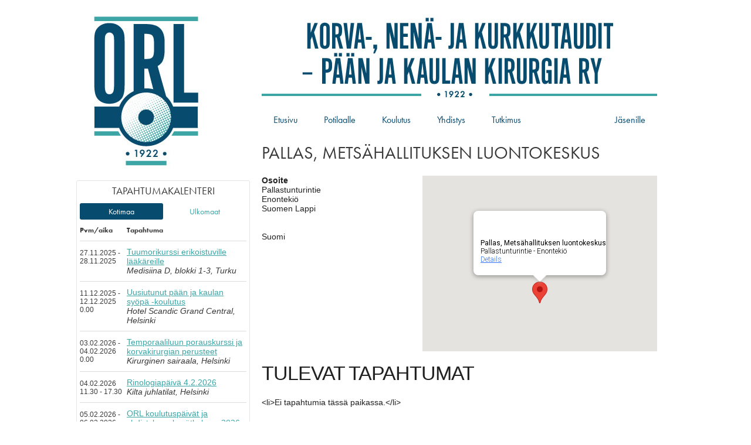

--- FILE ---
content_type: text/html; charset=UTF-8
request_url: https://www.orl.fi/tapahtumapaikat/pallas-metsahallituksen-luontokeskus/
body_size: 9875
content:
<!doctype html>
<html lang="fi">
<head>
<meta charset="utf-8">
<link rel="stylesheet" type="text/css" media="all" href="https://www.orl.fi/wp-content/themes/orl/style.css?v5" />
<link rel="stylesheet" type="text/css" media="all" href="https://www.orl.fi/wp-content/themes/orl/style-2025.css?v1749486256" />
<title>Pallas, Metsähallituksen luontokeskus | Korva-, nenä- ja kurkkutaudit – pään ja kaulan kirurgia ry</title>

<meta name='robots' content='max-image-preview:large' />
	<style>img:is([sizes="auto" i], [sizes^="auto," i]) { contain-intrinsic-size: 3000px 1500px }</style>
	<link rel='dns-prefetch' href='//code.jquery.com' />
<link rel="alternate" type="application/rss+xml" title="Korva-, nenä- ja kurkkutaudit – pään ja kaulan kirurgia ry &raquo; syöte" href="https://www.orl.fi/feed/" />
<link rel="alternate" type="application/rss+xml" title="Korva-, nenä- ja kurkkutaudit – pään ja kaulan kirurgia ry &raquo; kommenttien syöte" href="https://www.orl.fi/comments/feed/" />
<link rel="alternate" type="application/rss+xml" title="Korva-, nenä- ja kurkkutaudit – pään ja kaulan kirurgia ry &raquo; Pallas, Metsähallituksen luontokeskus kommenttien syöte" href="https://www.orl.fi/tapahtumapaikat/pallas-metsahallituksen-luontokeskus/feed/" />
<script type="text/javascript">
/* <![CDATA[ */
window._wpemojiSettings = {"baseUrl":"https:\/\/s.w.org\/images\/core\/emoji\/16.0.1\/72x72\/","ext":".png","svgUrl":"https:\/\/s.w.org\/images\/core\/emoji\/16.0.1\/svg\/","svgExt":".svg","source":{"concatemoji":"https:\/\/www.orl.fi\/wp-includes\/js\/wp-emoji-release.min.js?ver=6.8.3"}};
/*! This file is auto-generated */
!function(s,n){var o,i,e;function c(e){try{var t={supportTests:e,timestamp:(new Date).valueOf()};sessionStorage.setItem(o,JSON.stringify(t))}catch(e){}}function p(e,t,n){e.clearRect(0,0,e.canvas.width,e.canvas.height),e.fillText(t,0,0);var t=new Uint32Array(e.getImageData(0,0,e.canvas.width,e.canvas.height).data),a=(e.clearRect(0,0,e.canvas.width,e.canvas.height),e.fillText(n,0,0),new Uint32Array(e.getImageData(0,0,e.canvas.width,e.canvas.height).data));return t.every(function(e,t){return e===a[t]})}function u(e,t){e.clearRect(0,0,e.canvas.width,e.canvas.height),e.fillText(t,0,0);for(var n=e.getImageData(16,16,1,1),a=0;a<n.data.length;a++)if(0!==n.data[a])return!1;return!0}function f(e,t,n,a){switch(t){case"flag":return n(e,"\ud83c\udff3\ufe0f\u200d\u26a7\ufe0f","\ud83c\udff3\ufe0f\u200b\u26a7\ufe0f")?!1:!n(e,"\ud83c\udde8\ud83c\uddf6","\ud83c\udde8\u200b\ud83c\uddf6")&&!n(e,"\ud83c\udff4\udb40\udc67\udb40\udc62\udb40\udc65\udb40\udc6e\udb40\udc67\udb40\udc7f","\ud83c\udff4\u200b\udb40\udc67\u200b\udb40\udc62\u200b\udb40\udc65\u200b\udb40\udc6e\u200b\udb40\udc67\u200b\udb40\udc7f");case"emoji":return!a(e,"\ud83e\udedf")}return!1}function g(e,t,n,a){var r="undefined"!=typeof WorkerGlobalScope&&self instanceof WorkerGlobalScope?new OffscreenCanvas(300,150):s.createElement("canvas"),o=r.getContext("2d",{willReadFrequently:!0}),i=(o.textBaseline="top",o.font="600 32px Arial",{});return e.forEach(function(e){i[e]=t(o,e,n,a)}),i}function t(e){var t=s.createElement("script");t.src=e,t.defer=!0,s.head.appendChild(t)}"undefined"!=typeof Promise&&(o="wpEmojiSettingsSupports",i=["flag","emoji"],n.supports={everything:!0,everythingExceptFlag:!0},e=new Promise(function(e){s.addEventListener("DOMContentLoaded",e,{once:!0})}),new Promise(function(t){var n=function(){try{var e=JSON.parse(sessionStorage.getItem(o));if("object"==typeof e&&"number"==typeof e.timestamp&&(new Date).valueOf()<e.timestamp+604800&&"object"==typeof e.supportTests)return e.supportTests}catch(e){}return null}();if(!n){if("undefined"!=typeof Worker&&"undefined"!=typeof OffscreenCanvas&&"undefined"!=typeof URL&&URL.createObjectURL&&"undefined"!=typeof Blob)try{var e="postMessage("+g.toString()+"("+[JSON.stringify(i),f.toString(),p.toString(),u.toString()].join(",")+"));",a=new Blob([e],{type:"text/javascript"}),r=new Worker(URL.createObjectURL(a),{name:"wpTestEmojiSupports"});return void(r.onmessage=function(e){c(n=e.data),r.terminate(),t(n)})}catch(e){}c(n=g(i,f,p,u))}t(n)}).then(function(e){for(var t in e)n.supports[t]=e[t],n.supports.everything=n.supports.everything&&n.supports[t],"flag"!==t&&(n.supports.everythingExceptFlag=n.supports.everythingExceptFlag&&n.supports[t]);n.supports.everythingExceptFlag=n.supports.everythingExceptFlag&&!n.supports.flag,n.DOMReady=!1,n.readyCallback=function(){n.DOMReady=!0}}).then(function(){return e}).then(function(){var e;n.supports.everything||(n.readyCallback(),(e=n.source||{}).concatemoji?t(e.concatemoji):e.wpemoji&&e.twemoji&&(t(e.twemoji),t(e.wpemoji)))}))}((window,document),window._wpemojiSettings);
/* ]]> */
</script>
<style id='wp-emoji-styles-inline-css' type='text/css'>

	img.wp-smiley, img.emoji {
		display: inline !important;
		border: none !important;
		box-shadow: none !important;
		height: 1em !important;
		width: 1em !important;
		margin: 0 0.07em !important;
		vertical-align: -0.1em !important;
		background: none !important;
		padding: 0 !important;
	}
</style>
<link rel='stylesheet' id='wp-block-library-css' href='https://www.orl.fi/wp-includes/css/dist/block-library/style.min.css?ver=6.8.3' type='text/css' media='all' />
<style id='classic-theme-styles-inline-css' type='text/css'>
/*! This file is auto-generated */
.wp-block-button__link{color:#fff;background-color:#32373c;border-radius:9999px;box-shadow:none;text-decoration:none;padding:calc(.667em + 2px) calc(1.333em + 2px);font-size:1.125em}.wp-block-file__button{background:#32373c;color:#fff;text-decoration:none}
</style>
<style id='global-styles-inline-css' type='text/css'>
:root{--wp--preset--aspect-ratio--square: 1;--wp--preset--aspect-ratio--4-3: 4/3;--wp--preset--aspect-ratio--3-4: 3/4;--wp--preset--aspect-ratio--3-2: 3/2;--wp--preset--aspect-ratio--2-3: 2/3;--wp--preset--aspect-ratio--16-9: 16/9;--wp--preset--aspect-ratio--9-16: 9/16;--wp--preset--color--black: #000000;--wp--preset--color--cyan-bluish-gray: #abb8c3;--wp--preset--color--white: #ffffff;--wp--preset--color--pale-pink: #f78da7;--wp--preset--color--vivid-red: #cf2e2e;--wp--preset--color--luminous-vivid-orange: #ff6900;--wp--preset--color--luminous-vivid-amber: #fcb900;--wp--preset--color--light-green-cyan: #7bdcb5;--wp--preset--color--vivid-green-cyan: #00d084;--wp--preset--color--pale-cyan-blue: #8ed1fc;--wp--preset--color--vivid-cyan-blue: #0693e3;--wp--preset--color--vivid-purple: #9b51e0;--wp--preset--gradient--vivid-cyan-blue-to-vivid-purple: linear-gradient(135deg,rgba(6,147,227,1) 0%,rgb(155,81,224) 100%);--wp--preset--gradient--light-green-cyan-to-vivid-green-cyan: linear-gradient(135deg,rgb(122,220,180) 0%,rgb(0,208,130) 100%);--wp--preset--gradient--luminous-vivid-amber-to-luminous-vivid-orange: linear-gradient(135deg,rgba(252,185,0,1) 0%,rgba(255,105,0,1) 100%);--wp--preset--gradient--luminous-vivid-orange-to-vivid-red: linear-gradient(135deg,rgba(255,105,0,1) 0%,rgb(207,46,46) 100%);--wp--preset--gradient--very-light-gray-to-cyan-bluish-gray: linear-gradient(135deg,rgb(238,238,238) 0%,rgb(169,184,195) 100%);--wp--preset--gradient--cool-to-warm-spectrum: linear-gradient(135deg,rgb(74,234,220) 0%,rgb(151,120,209) 20%,rgb(207,42,186) 40%,rgb(238,44,130) 60%,rgb(251,105,98) 80%,rgb(254,248,76) 100%);--wp--preset--gradient--blush-light-purple: linear-gradient(135deg,rgb(255,206,236) 0%,rgb(152,150,240) 100%);--wp--preset--gradient--blush-bordeaux: linear-gradient(135deg,rgb(254,205,165) 0%,rgb(254,45,45) 50%,rgb(107,0,62) 100%);--wp--preset--gradient--luminous-dusk: linear-gradient(135deg,rgb(255,203,112) 0%,rgb(199,81,192) 50%,rgb(65,88,208) 100%);--wp--preset--gradient--pale-ocean: linear-gradient(135deg,rgb(255,245,203) 0%,rgb(182,227,212) 50%,rgb(51,167,181) 100%);--wp--preset--gradient--electric-grass: linear-gradient(135deg,rgb(202,248,128) 0%,rgb(113,206,126) 100%);--wp--preset--gradient--midnight: linear-gradient(135deg,rgb(2,3,129) 0%,rgb(40,116,252) 100%);--wp--preset--font-size--small: 13px;--wp--preset--font-size--medium: 20px;--wp--preset--font-size--large: 36px;--wp--preset--font-size--x-large: 42px;--wp--preset--spacing--20: 0.44rem;--wp--preset--spacing--30: 0.67rem;--wp--preset--spacing--40: 1rem;--wp--preset--spacing--50: 1.5rem;--wp--preset--spacing--60: 2.25rem;--wp--preset--spacing--70: 3.38rem;--wp--preset--spacing--80: 5.06rem;--wp--preset--shadow--natural: 6px 6px 9px rgba(0, 0, 0, 0.2);--wp--preset--shadow--deep: 12px 12px 50px rgba(0, 0, 0, 0.4);--wp--preset--shadow--sharp: 6px 6px 0px rgba(0, 0, 0, 0.2);--wp--preset--shadow--outlined: 6px 6px 0px -3px rgba(255, 255, 255, 1), 6px 6px rgba(0, 0, 0, 1);--wp--preset--shadow--crisp: 6px 6px 0px rgba(0, 0, 0, 1);}:where(.is-layout-flex){gap: 0.5em;}:where(.is-layout-grid){gap: 0.5em;}body .is-layout-flex{display: flex;}.is-layout-flex{flex-wrap: wrap;align-items: center;}.is-layout-flex > :is(*, div){margin: 0;}body .is-layout-grid{display: grid;}.is-layout-grid > :is(*, div){margin: 0;}:where(.wp-block-columns.is-layout-flex){gap: 2em;}:where(.wp-block-columns.is-layout-grid){gap: 2em;}:where(.wp-block-post-template.is-layout-flex){gap: 1.25em;}:where(.wp-block-post-template.is-layout-grid){gap: 1.25em;}.has-black-color{color: var(--wp--preset--color--black) !important;}.has-cyan-bluish-gray-color{color: var(--wp--preset--color--cyan-bluish-gray) !important;}.has-white-color{color: var(--wp--preset--color--white) !important;}.has-pale-pink-color{color: var(--wp--preset--color--pale-pink) !important;}.has-vivid-red-color{color: var(--wp--preset--color--vivid-red) !important;}.has-luminous-vivid-orange-color{color: var(--wp--preset--color--luminous-vivid-orange) !important;}.has-luminous-vivid-amber-color{color: var(--wp--preset--color--luminous-vivid-amber) !important;}.has-light-green-cyan-color{color: var(--wp--preset--color--light-green-cyan) !important;}.has-vivid-green-cyan-color{color: var(--wp--preset--color--vivid-green-cyan) !important;}.has-pale-cyan-blue-color{color: var(--wp--preset--color--pale-cyan-blue) !important;}.has-vivid-cyan-blue-color{color: var(--wp--preset--color--vivid-cyan-blue) !important;}.has-vivid-purple-color{color: var(--wp--preset--color--vivid-purple) !important;}.has-black-background-color{background-color: var(--wp--preset--color--black) !important;}.has-cyan-bluish-gray-background-color{background-color: var(--wp--preset--color--cyan-bluish-gray) !important;}.has-white-background-color{background-color: var(--wp--preset--color--white) !important;}.has-pale-pink-background-color{background-color: var(--wp--preset--color--pale-pink) !important;}.has-vivid-red-background-color{background-color: var(--wp--preset--color--vivid-red) !important;}.has-luminous-vivid-orange-background-color{background-color: var(--wp--preset--color--luminous-vivid-orange) !important;}.has-luminous-vivid-amber-background-color{background-color: var(--wp--preset--color--luminous-vivid-amber) !important;}.has-light-green-cyan-background-color{background-color: var(--wp--preset--color--light-green-cyan) !important;}.has-vivid-green-cyan-background-color{background-color: var(--wp--preset--color--vivid-green-cyan) !important;}.has-pale-cyan-blue-background-color{background-color: var(--wp--preset--color--pale-cyan-blue) !important;}.has-vivid-cyan-blue-background-color{background-color: var(--wp--preset--color--vivid-cyan-blue) !important;}.has-vivid-purple-background-color{background-color: var(--wp--preset--color--vivid-purple) !important;}.has-black-border-color{border-color: var(--wp--preset--color--black) !important;}.has-cyan-bluish-gray-border-color{border-color: var(--wp--preset--color--cyan-bluish-gray) !important;}.has-white-border-color{border-color: var(--wp--preset--color--white) !important;}.has-pale-pink-border-color{border-color: var(--wp--preset--color--pale-pink) !important;}.has-vivid-red-border-color{border-color: var(--wp--preset--color--vivid-red) !important;}.has-luminous-vivid-orange-border-color{border-color: var(--wp--preset--color--luminous-vivid-orange) !important;}.has-luminous-vivid-amber-border-color{border-color: var(--wp--preset--color--luminous-vivid-amber) !important;}.has-light-green-cyan-border-color{border-color: var(--wp--preset--color--light-green-cyan) !important;}.has-vivid-green-cyan-border-color{border-color: var(--wp--preset--color--vivid-green-cyan) !important;}.has-pale-cyan-blue-border-color{border-color: var(--wp--preset--color--pale-cyan-blue) !important;}.has-vivid-cyan-blue-border-color{border-color: var(--wp--preset--color--vivid-cyan-blue) !important;}.has-vivid-purple-border-color{border-color: var(--wp--preset--color--vivid-purple) !important;}.has-vivid-cyan-blue-to-vivid-purple-gradient-background{background: var(--wp--preset--gradient--vivid-cyan-blue-to-vivid-purple) !important;}.has-light-green-cyan-to-vivid-green-cyan-gradient-background{background: var(--wp--preset--gradient--light-green-cyan-to-vivid-green-cyan) !important;}.has-luminous-vivid-amber-to-luminous-vivid-orange-gradient-background{background: var(--wp--preset--gradient--luminous-vivid-amber-to-luminous-vivid-orange) !important;}.has-luminous-vivid-orange-to-vivid-red-gradient-background{background: var(--wp--preset--gradient--luminous-vivid-orange-to-vivid-red) !important;}.has-very-light-gray-to-cyan-bluish-gray-gradient-background{background: var(--wp--preset--gradient--very-light-gray-to-cyan-bluish-gray) !important;}.has-cool-to-warm-spectrum-gradient-background{background: var(--wp--preset--gradient--cool-to-warm-spectrum) !important;}.has-blush-light-purple-gradient-background{background: var(--wp--preset--gradient--blush-light-purple) !important;}.has-blush-bordeaux-gradient-background{background: var(--wp--preset--gradient--blush-bordeaux) !important;}.has-luminous-dusk-gradient-background{background: var(--wp--preset--gradient--luminous-dusk) !important;}.has-pale-ocean-gradient-background{background: var(--wp--preset--gradient--pale-ocean) !important;}.has-electric-grass-gradient-background{background: var(--wp--preset--gradient--electric-grass) !important;}.has-midnight-gradient-background{background: var(--wp--preset--gradient--midnight) !important;}.has-small-font-size{font-size: var(--wp--preset--font-size--small) !important;}.has-medium-font-size{font-size: var(--wp--preset--font-size--medium) !important;}.has-large-font-size{font-size: var(--wp--preset--font-size--large) !important;}.has-x-large-font-size{font-size: var(--wp--preset--font-size--x-large) !important;}
:where(.wp-block-post-template.is-layout-flex){gap: 1.25em;}:where(.wp-block-post-template.is-layout-grid){gap: 1.25em;}
:where(.wp-block-columns.is-layout-flex){gap: 2em;}:where(.wp-block-columns.is-layout-grid){gap: 2em;}
:root :where(.wp-block-pullquote){font-size: 1.5em;line-height: 1.6;}
</style>
<link rel='stylesheet' id='contact-form-7-css' href='https://www.orl.fi/wp-content/plugins/contact-form-7/includes/css/styles.css?ver=6.1.3' type='text/css' media='all' />
<link rel='stylesheet' id='events-manager-css' href='https://www.orl.fi/wp-content/plugins/events-manager/includes/css/events-manager.min.css?ver=7.2.2.1' type='text/css' media='all' />
<style id='events-manager-inline-css' type='text/css'>
body .em { --font-family : inherit; --font-weight : inherit; --font-size : 1em; --line-height : inherit; }
</style>
<link rel='stylesheet' id='UserAccessManagerLoginForm-css' href='https://www.orl.fi/wp-content/plugins/user-access-manager/assets/css/uamLoginForm.css?ver=2.2.25' type='text/css' media='screen' />
<script type="text/javascript" src="https://code.jquery.com/jquery-latest.min.js?ver=1.7.1" id="jquery-js"></script>
<script type="text/javascript" src="https://www.orl.fi/wp-includes/js/jquery/ui/core.min.js?ver=1.13.3" id="jquery-ui-core-js"></script>
<script type="text/javascript" src="https://www.orl.fi/wp-includes/js/jquery/ui/mouse.min.js?ver=1.13.3" id="jquery-ui-mouse-js"></script>
<script type="text/javascript" src="https://www.orl.fi/wp-includes/js/jquery/ui/sortable.min.js?ver=1.13.3" id="jquery-ui-sortable-js"></script>
<script type="text/javascript" src="https://www.orl.fi/wp-includes/js/jquery/ui/datepicker.min.js?ver=1.13.3" id="jquery-ui-datepicker-js"></script>
<script type="text/javascript" id="jquery-ui-datepicker-js-after">
/* <![CDATA[ */
jQuery(function(jQuery){jQuery.datepicker.setDefaults({"closeText":"Sulje","currentText":"T\u00e4n\u00e4\u00e4n","monthNames":["tammikuu","helmikuu","maaliskuu","huhtikuu","toukokuu","kes\u00e4kuu","hein\u00e4kuu","elokuu","syyskuu","lokakuu","marraskuu","joulukuu"],"monthNamesShort":["tammi","helmi","maalis","huhti","touko","kes\u00e4","hein\u00e4","elo","syys","loka","marras","joulu"],"nextText":"Seuraava","prevText":"Edellinen","dayNames":["sunnuntai","maanantai","tiistai","keskiviikko","torstai","perjantai","lauantai"],"dayNamesShort":["su","ma","ti","ke","to","pe","la"],"dayNamesMin":["su","ma","ti","ke","to","pe","la"],"dateFormat":"d.mm.yy","firstDay":1,"isRTL":false});});
/* ]]> */
</script>
<script type="text/javascript" src="https://www.orl.fi/wp-includes/js/jquery/ui/resizable.min.js?ver=1.13.3" id="jquery-ui-resizable-js"></script>
<script type="text/javascript" src="https://www.orl.fi/wp-includes/js/jquery/ui/draggable.min.js?ver=1.13.3" id="jquery-ui-draggable-js"></script>
<script type="text/javascript" src="https://www.orl.fi/wp-includes/js/jquery/ui/controlgroup.min.js?ver=1.13.3" id="jquery-ui-controlgroup-js"></script>
<script type="text/javascript" src="https://www.orl.fi/wp-includes/js/jquery/ui/checkboxradio.min.js?ver=1.13.3" id="jquery-ui-checkboxradio-js"></script>
<script type="text/javascript" src="https://www.orl.fi/wp-includes/js/jquery/ui/button.min.js?ver=1.13.3" id="jquery-ui-button-js"></script>
<script type="text/javascript" src="https://www.orl.fi/wp-includes/js/jquery/ui/dialog.min.js?ver=1.13.3" id="jquery-ui-dialog-js"></script>
<script type="text/javascript" id="events-manager-js-extra">
/* <![CDATA[ */
var EM = {"ajaxurl":"https:\/\/www.orl.fi\/wp-admin\/admin-ajax.php","locationajaxurl":"https:\/\/www.orl.fi\/wp-admin\/admin-ajax.php?action=locations_search","firstDay":"1","locale":"fi","dateFormat":"yy-mm-dd","ui_css":"https:\/\/www.orl.fi\/wp-content\/plugins\/events-manager\/includes\/css\/jquery-ui\/build.min.css","show24hours":"1","is_ssl":"1","autocomplete_limit":"10","calendar":{"breakpoints":{"small":560,"medium":908,"large":false}},"phone":"","datepicker":{"format":"d.m.Y","locale":"fi"},"search":{"breakpoints":{"small":650,"medium":850,"full":false}},"url":"https:\/\/www.orl.fi\/wp-content\/plugins\/events-manager","assets":{"input.em-uploader":{"js":{"em-uploader":{"url":"https:\/\/www.orl.fi\/wp-content\/plugins\/events-manager\/includes\/js\/em-uploader.js?v=7.2.2.1","event":"em_uploader_ready"}}},".em-event-editor":{"js":{"event-editor":{"url":"https:\/\/www.orl.fi\/wp-content\/plugins\/events-manager\/includes\/js\/events-manager-event-editor.js?v=7.2.2.1","event":"em_event_editor_ready"}},"css":{"event-editor":"https:\/\/www.orl.fi\/wp-content\/plugins\/events-manager\/includes\/css\/events-manager-event-editor.min.css?v=7.2.2.1"}},".em-recurrence-sets, .em-timezone":{"js":{"luxon":{"url":"luxon\/luxon.js?v=7.2.2.1","event":"em_luxon_ready"}}},".em-booking-form, #em-booking-form, .em-booking-recurring, .em-event-booking-form":{"js":{"em-bookings":{"url":"https:\/\/www.orl.fi\/wp-content\/plugins\/events-manager\/includes\/js\/bookingsform.js?v=7.2.2.1","event":"em_booking_form_js_loaded"}}},"#em-opt-archetypes":{"js":{"archetypes":"https:\/\/www.orl.fi\/wp-content\/plugins\/events-manager\/includes\/js\/admin-archetype-editor.js?v=7.2.2.1","archetypes_ms":"https:\/\/www.orl.fi\/wp-content\/plugins\/events-manager\/includes\/js\/admin-archetypes.js?v=7.2.2.1","qs":"qs\/qs.js?v=7.2.2.1"}}},"cached":"","google_maps_api":"AIzaSyDBcG6zQO23YqCYRAJtEdRb3a-O--eI4EY","bookingInProgress":"Ole hyv\u00e4 ja odota kunnes varaus on l\u00e4hetetty. ","tickets_save":"Tallenna lippu","bookingajaxurl":"https:\/\/www.orl.fi\/wp-admin\/admin-ajax.php","bookings_export_save":"Vie varauskset","bookings_settings_save":"Tallenna asetukset","booking_delete":"Haluatko varmasti poistaa?","booking_offset":"30","bookings":{"submit_button":{"text":{"default":"L\u00e4het\u00e4 varauksesi","free":"L\u00e4het\u00e4 varauksesi","payment":"L\u00e4het\u00e4 varauksesi","processing":"Processing ..."}},"update_listener":""},"bb_full":"Sold Out","bb_book":"Ilmoittaudu nyt","bb_booking":"Ilmoittaudutaan...","bb_booked":"Booking Submitted","bb_error":"Booking Error. Try again?","bb_cancel":"Peru","bb_canceling":"Canceling...","bb_cancelled":"Peruttu","bb_cancel_error":"Cancellation Error. Try again?","txt_search":"Haku","txt_searching":"Haetaan\u2026","txt_loading":"Ladataan..."};
/* ]]> */
</script>
<script type="text/javascript" src="https://www.orl.fi/wp-content/plugins/events-manager/includes/js/events-manager.js?ver=7.2.2.1" id="events-manager-js"></script>
<script type="text/javascript" src="https://www.orl.fi/wp-content/plugins/events-manager/includes/external/flatpickr/l10n/fi.js?ver=7.2.2.1" id="em-flatpickr-localization-js"></script>
<link rel="https://api.w.org/" href="https://www.orl.fi/wp-json/" /><link rel="EditURI" type="application/rsd+xml" title="RSD" href="https://www.orl.fi/xmlrpc.php?rsd" />
<meta name="generator" content="WordPress 6.8.3" />
<link rel="canonical" href="https://www.orl.fi/tapahtumapaikat/pallas-metsahallituksen-luontokeskus/" />
<link rel='shortlink' href='https://www.orl.fi/?p=881' />
<link rel="alternate" title="oEmbed (JSON)" type="application/json+oembed" href="https://www.orl.fi/wp-json/oembed/1.0/embed?url=https%3A%2F%2Fwww.orl.fi%2Ftapahtumapaikat%2Fpallas-metsahallituksen-luontokeskus%2F" />
<link rel="alternate" title="oEmbed (XML)" type="text/xml+oembed" href="https://www.orl.fi/wp-json/oembed/1.0/embed?url=https%3A%2F%2Fwww.orl.fi%2Ftapahtumapaikat%2Fpallas-metsahallituksen-luontokeskus%2F&#038;format=xml" />
<link rel="icon" href="https://www.orl.fi/wp-content/uploads/2022/01/cropped-logo-32x32.jpeg" sizes="32x32" />
<link rel="icon" href="https://www.orl.fi/wp-content/uploads/2022/01/cropped-logo-192x192.jpeg" sizes="192x192" />
<link rel="apple-touch-icon" href="https://www.orl.fi/wp-content/uploads/2022/01/cropped-logo-180x180.jpeg" />
<meta name="msapplication-TileImage" content="https://www.orl.fi/wp-content/uploads/2022/01/cropped-logo-270x270.jpeg" />

<script src="https://www.orl.fi/wp-content/themes/orl/js/libs/modernizr-2.5.3.js"></script>
<script src="https://ajax.googleapis.com/ajax/libs/jquery/1.7.2/jquery.min.js"></script>
<script>if (typeof jQuery == 'undefined') { document.write(unescape("%3Cscript src='https://www.orl.fi/wp-content/themes/orl/js/libs/jquery-1.7.2.min.js' %3E%3C/script%3E")); }</script>
<script src="//use.typekit.net/jwc2kaw.js"></script>
<script>try{Typekit.load();}catch(e){}</script>
<script src="https://www.orl.fi/wp-content/themes/orl/script.js?v1749486256"></script>

</head>

<body class="wp-singular location-template-default single single-location postid-881 wp-theme-orl">

<div id="wrap">
	
	<section id="content-wrap">
	
		<aside>
			<h1><a href="/">ORL</a></h1>
			<!-- <nav>
							</nav> -->

			<div class="aside-events">
				<h3>Tapahtumakalenteri</h3>
				<div class="aside-events-navi">
					<a href="#" class="selected">Kotimaa</a>
					<a href="#">Ulkomaat</a>
				</div>
				<div class="aside-events-kotimaa">
					<div class="em em-view-container" id="em-view-1630675370" data-view="list">
	<div class="em-list em-events-list" id="em-events-list-1630675370" data-view-id="1630675370">
	<table cellpadding="0" cellspacing="0" class="events-table" >
    <thead>
        <tr>
			<th class="event-time" width="150">Pvm/aika</th>
			<th class="event-description" width="*">Tapahtuma</th>
		</tr>
   	</thead>
    <tbody><tr>
			<td>
                27.11.2025 - 28.11.2025<br/>
                
            </td>
            <td>
                <a href="https://www.orl.fi/tapahtumat/tuumorikurssi-erikoistuville-laakareille/">Tuumorikurssi erikoistuville lääkäreille</a>
                <br/><i>Medisiina D, blokki 1-3, Turku </i>
            </td>
        </tr><tr>
			<td>
                11.12.2025 - 12.12.2025<br/>
                0.00
            </td>
            <td>
                <a href="https://www.orl.fi/tapahtumat/uusiutunut-paan-ja-kaulan-syopa-koulutus/">Uusiutunut pään ja kaulan syöpä -koulutus</a>
                <br/><i>Hotel Scandic Grand Central, Helsinki </i>
            </td>
        </tr><tr>
			<td>
                03.02.2026 - 04.02.2026<br/>
                0.00
            </td>
            <td>
                <a href="https://www.orl.fi/tapahtumat/temporaaliluun-porauskurssi-ja-korvakirurgian-perusteet-4/">Temporaaliluun porauskurssi ja korvakirurgian perusteet</a>
                <br/><i>Kirurginen sairaala, Helsinki </i>
            </td>
        </tr><tr>
			<td>
                04.02.2026<br/>
                11.30 - 17.30
            </td>
            <td>
                <a href="https://www.orl.fi/tapahtumat/rinologiapaiva-4-2-2026/">Rinologiapäivä 4.2.2026</a>
                <br/><i>Kilta juhlatilat, Helsinki </i>
            </td>
        </tr><tr>
			<td>
                05.02.2026 - 06.02.2026<br/>
                0.00
            </td>
            <td>
                <a href="https://www.orl.fi/tapahtumat/orl-koulutuspaivat-ja-yhdistyksen-kevatkokous-2026/">ORL koulutuspäivät ja yhdistyksen kevätkokous 2026</a>
                <br/><i>Hotelli Presidentti, Helsinki </i>
            </td>
        </tr><tr>
			<td>
                09.03.2026 - 10.03.2026<br/>
                
            </td>
            <td>
                <a href="https://www.orl.fi/tapahtumat/knk-tutkimusseminaari-5/">KNK tutkimusseminaari</a>
                <br/><i>Tuohilampi, Vihti </i>
            </td>
        </tr><tr>
			<td>
                18.03.2026 - 21.03.2026<br/>
                
            </td>
            <td>
                <a href="https://www.orl.fi/tapahtumat/skkyn-koulutuspaivat-ja-vuosikokous-alustava/">SKKY:n koulutuspäivät ja vuosikokous</a>
                <br/><i>break sokos hotel koli, lieksa </i>
            </td>
        </tr><tr>
			<td>
                21.05.2026 - 22.05.2026<br/>
                0.00
            </td>
            <td>
                <a href="https://www.orl.fi/tapahtumat/pediatrisen-otorinolaryngologian-koulutuspaivat-3/">Pediatrisen otorinolaryngologian koulutuspäivät</a>
                
            </td>
        </tr><tr>
			<td>
                31.05.2026 - 03.06.2026<br/>
                0.00
            </td>
            <td>
                <a href="https://www.orl.fi/tapahtumat/congress-of-the-nordic-audiological-society-31-may-3-june-2026-musiikkitalo-helsinki-finland/">Congress of the Nordic Audiological Society</a>
                <br/><i>Musiikkitalo, Helsinki </i>
            </td>
        </tr><tr>
			<td>
                26.05.2027 - 28.05.2027<br/>
                
            </td>
            <td>
                <a href="https://www.orl.fi/tapahtumat/nok-2027/">NOK 2027</a>
                
            </td>
        </tr></tbody></table>	</div>
</div>				</div>
				<div class="aside-events-ulkomaat">
					<div class="em em-view-container" id="em-view-992186408" data-view="list">
	<div class="em-list em-events-list" id="em-events-list-992186408" data-view-id="992186408">
	<table cellpadding="0" cellspacing="0" class="events-table" >
    <thead>
        <tr>
			<th class="event-time" width="150">Pvm/aika</th>
			<th class="event-description" width="*">Tapahtuma</th>
		</tr>
   	</thead>
    <tbody><tr>
			<td>
                25.04.2026 - 29.04.2026<br/>
                
            </td>
            <td>
                <a href="https://www.orl.fi/tapahtumat/8th-congress-of-the-confederation-of-european-orl-hns/">8th congress of the Confederation of European ORL-HNS</a>
                
            </td>
        </tr><tr>
			<td>
                09.09.2026 - 13.09.2026<br/>
                
            </td>
            <td>
                <a href="https://www.orl.fi/tapahtumat/ifos-2026/">IFOS 2026</a>
                <br/><i>Istanbul Congress Center, Istanbul </i>
            </td>
        </tr><tr>
			<td>
                26.05.2027 - 28.05.2027<br/>
                
            </td>
            <td>
                <a href="https://www.orl.fi/tapahtumat/nok-2027/">NOK 2027</a>
                
            </td>
        </tr><tr>
			<td>
                16.09.2028 - 20.09.2028<br/>
                
            </td>
            <td>
                <a href="https://www.orl.fi/tapahtumat/9th-congress-of-european-orl-hns/">9TH CONGRESS OF EUROPEAN ORL-HNS</a>
                
            </td>
        </tr></tbody></table>	</div>
</div>				</div>
			</div>
	
						
		</aside>

		<section id="content">
			<h1 id="toplogo"><a href="/">Suomen otolaryngologiyhdistys ry</a></h1>
			<nav id="top-navi">
				<div class="menu-valikko-container"><ul id="menu-valikko" class="menu"><li id="menu-item-23" class="menu-item menu-item-type-custom menu-item-object-custom menu-item-home menu-item-23"><a href="http://www.orl.fi/">Etusivu</a></li>
<li id="menu-item-330" class="menu-item menu-item-type-post_type menu-item-object-page menu-item-330"><a href="https://www.orl.fi/potilaalle/">Potilaalle</a></li>
<li id="menu-item-233" class="menu-item menu-item-type-post_type menu-item-object-page menu-item-has-children menu-item-233"><a href="https://www.orl.fi/erikoislaakarikoulutus/">Koulutus</a>
<ul class="sub-menu">
	<li id="menu-item-4405" class="menu-item menu-item-type-post_type menu-item-object-page menu-item-4405"><a href="https://www.orl.fi/erikoislaakarikoulutus/">KNK erikoislääkärikoulutus</a></li>
	<li id="menu-item-113" class="menu-item menu-item-type-post_type menu-item-object-page menu-item-has-children menu-item-113"><a href="https://www.orl.fi/tapahtumat/">Tapahtumat</a>
	<ul class="sub-menu">
		<li id="menu-item-401" class="menu-item menu-item-type-custom menu-item-object-custom menu-item-401"><a href="http://www.orl.fi/tapahtumat/kategoriat/kotimaiset_koulutukset/">Kotimaiset koulutukset</a></li>
		<li id="menu-item-402" class="menu-item menu-item-type-custom menu-item-object-custom menu-item-402"><a href="http://www.orl.fi/tapahtumat/kategoriat/pienryhmakoulutukset/">Pienryhmäkoulutukset</a></li>
		<li id="menu-item-556" class="menu-item menu-item-type-post_type menu-item-object-page menu-item-556"><a href="https://www.orl.fi/yhdistys/yhteystiedot-2/etusivu/koulutukset/pienryhmakurssit/">Pienryhmäkoulutuslisätietoa</a></li>
		<li id="menu-item-403" class="menu-item menu-item-type-custom menu-item-object-custom menu-item-403"><a href="http://www.orl.fi/tapahtumat/kategoriat/ulkomaiset_koulutukset/">Ulkomaiset koulutukset</a></li>
	</ul>
</li>
	<li id="menu-item-30" class="menu-item menu-item-type-post_type menu-item-object-page menu-item-30"><a href="https://www.orl.fi/erikoislaakarikoulutus/uems-asiaa/">UEMS-asiaa</a></li>
	<li id="menu-item-325" class="menu-item menu-item-type-post_type menu-item-object-page menu-item-325"><a href="https://www.orl.fi/erikoislaakarikoulutus/lisakoulutusohjelmat/">Erikoislääkärin lisäkoulutusohjelmat</a></li>
</ul>
</li>
<li id="menu-item-289" class="menu-item menu-item-type-post_type menu-item-object-page menu-item-has-children menu-item-289"><a href="https://www.orl.fi/yhdistys/">Yhdistys</a>
<ul class="sub-menu">
	<li id="menu-item-24" class="menu-item menu-item-type-post_type menu-item-object-page menu-item-24"><a href="https://www.orl.fi/yhdistys/hallitus/">Hallitus</a></li>
	<li id="menu-item-29" class="menu-item menu-item-type-post_type menu-item-object-page menu-item-29"><a href="https://www.orl.fi/yhdistys/saannot/">Säännöt</a></li>
	<li id="menu-item-356" class="menu-item menu-item-type-post_type menu-item-object-page menu-item-356"><a href="https://www.orl.fi/yhdistys/edustukset/">Edustukset</a></li>
	<li id="menu-item-31" class="menu-item menu-item-type-post_type menu-item-object-page menu-item-31"><a href="https://www.orl.fi/yhdistys/yhdistyksen-jaseneksi/">Jäseneksi?</a></li>
	<li id="menu-item-32" class="menu-item menu-item-type-post_type menu-item-object-page menu-item-32"><a href="https://www.orl.fi/yhdistys/yhteystiedot-2/">Yhteystiedot</a></li>
</ul>
</li>
<li id="menu-item-4406" class="menu-item menu-item-type-custom menu-item-object-custom menu-item-has-children menu-item-4406"><a href="#">Tutkimus</a>
<ul class="sub-menu">
	<li id="menu-item-25" class="menu-item menu-item-type-post_type menu-item-object-page menu-item-25"><a href="https://www.orl.fi/korvatautien-tutkimussaatio/">Korvatautien tutkimussäätiö</a></li>
	<li id="menu-item-1629" class="menu-item menu-item-type-post_type menu-item-object-page menu-item-1629"><a href="https://www.orl.fi/tutkijaverkosto/">Tutkijaverkosto</a></li>
</ul>
</li>
</ul></div>				<div class="jasenille">
					<a href="https://www.orl.fi/jasenille" class="jasenille">Jäsenille</a>
										<div id="login">
						<h1>Kirjaudu sisään</h1>
						<form name="loginform" id="loginform" action="https://www.orl.fi/knk024/" method="post"><p class="login-username">
				<label for="user_login">Käyttäjätunnus</label>
				<input type="text" name="log" id="user_login" autocomplete="username" class="input" value="" size="20" />
			</p><p class="login-password">
				<label for="user_pass">Salasana</label>
				<input type="password" name="pwd" id="user_pass" autocomplete="current-password" spellcheck="false" class="input" value="" size="20" />
			</p><p class="login-submit">
				<input type="submit" name="wp-submit" id="wp-submit" class="button button-primary" value="Kirjaudu sisään" />
				<input type="hidden" name="redirect_to" value="https://www.orl.fi/tapahtumapaikat/pallas-metsahallituksen-luontokeskus/" />
			</p></form>						<ul class="nostyle">
							<li><a href="https://www.orl.fi/knk024/?action=lostpassword">Unohtuiko salasana?</a></li>
							<li><a href="/hae-jaseneksi/">Hae j&auml;seneksi</a></li>
													</ul>
					</div>
						
				</div> <!-- .jasenille -->
			</nav>
				<section class="content-wide-sub">
				
	
		

						<h1>Pallas, Metsähallituksen luontokeskus</h1>
						<div class="em em-view-container" id="em-view-244849668" data-view="location">
	<div class="em pixelbones em-item em-item-single em-location em-location-single em-location-60" id="em-location-244849668" data-view-id="244849668">
		<div style="float:right; margin:0px 0px 15px 15px;">			<div class="em em-location-map-container" style="position:relative; width:400px; height: 300px;">
				<div class='em-location-map' id='em-location-map-314661410' style="width: 100%; height: 100%;">
					<div class="em-loading-maps">
						<span>Kartta latautuu...</span>
						<svg xmlns="http://www.w3.org/2000/svg" xmlns:xlink="http://www.w3.org/1999/xlink" style="margin: auto; background: none; display: block; shape-rendering: auto;" width="200px" height="200px" viewBox="0 0 100 100" preserveAspectRatio="xMidYMid">
							<rect x="19.5" y="26" width="11" height="48" fill="#85a2b6">
								<animate attributeName="y" repeatCount="indefinite" dur="1s" calcMode="spline" keyTimes="0;0.5;1" values="2;26;26" keySplines="0 0.5 0.5 1;0 0.5 0.5 1" begin="-0.2s"></animate>
								<animate attributeName="height" repeatCount="indefinite" dur="1s" calcMode="spline" keyTimes="0;0.5;1" values="96;48;48" keySplines="0 0.5 0.5 1;0 0.5 0.5 1" begin="-0.2s"></animate>
							</rect>
							<rect x="44.5" y="26" width="11" height="48" fill="#bbcedd">
								<animate attributeName="y" repeatCount="indefinite" dur="1s" calcMode="spline" keyTimes="0;0.5;1" values="8;26;26" keySplines="0 0.5 0.5 1;0 0.5 0.5 1" begin="-0.1s"></animate>
								<animate attributeName="height" repeatCount="indefinite" dur="1s" calcMode="spline" keyTimes="0;0.5;1" values="84;48;48" keySplines="0 0.5 0.5 1;0 0.5 0.5 1" begin="-0.1s"></animate>
							</rect>
							<rect x="69.5" y="26" width="11" height="48" fill="#dce4eb">
								<animate attributeName="y" repeatCount="indefinite" dur="1s" calcMode="spline" keyTimes="0;0.5;1" values="8;26;26" keySplines="0 0.5 0.5 1;0 0.5 0.5 1"></animate>
								<animate attributeName="height" repeatCount="indefinite" dur="1s" calcMode="spline" keyTimes="0;0.5;1" values="84;48;48" keySplines="0 0.5 0.5 1;0 0.5 0.5 1"></animate>
							</rect>
						</svg>
					</div>
				</div>
			</div>
			<div class='em-location-map-info' id='em-location-map-info-314661410' style="display:none; visibility:hidden;">
				<div class="em-map-balloon" style="font-size:12px;">
					<div class="em-map-balloon-content" ><strong>Pallas, Metsähallituksen luontokeskus</strong><br/>Pallastunturintie - Enontekiö<br/><a href='https://www.orl.fi/tapahtumapaikat/pallas-metsahallituksen-luontokeskus/'>Details</a></div>
				</div>
			</div>
			<div class='em-location-map-coords' id='em-location-map-coords-314661410' style="display:none; visibility:hidden;">
				<span class="lat">67.9222304</span>
				<span class="lng">26.50464379999994</span>
			</div>
			</div>
<p>
	<strong>Osoite</strong><br/>
	Pallastunturintie<br/>
	Enontekiö<br/>
	Suomen Lappi<br/>
	<br/>
	<br/>
	Suomi
</p>
<br style="clear:both" />


<h3>Tulevat tapahtumat</h3>
<p>&lt;li&gt;Ei tapahtumia tässä paikassa.&lt;/li&gt;</p>	</div>
</div>	



	

				</section>
				
				

			<!-- <section class="cont-wide">
				<a href="https://www.facebook.com/pages/Suomen-otolaryngologiyhdistys/151765851547098" target="_blank"><img src="/img/ui/fb.jpg" alt="facebook" width="674" height="100"></a>
			</section> -->


		</section> <!-- /content -->


	</section> <!-- /content-wrap -->


	
</div>	




<script type="speculationrules">
{"prefetch":[{"source":"document","where":{"and":[{"href_matches":"\/*"},{"not":{"href_matches":["\/wp-*.php","\/wp-admin\/*","\/wp-content\/uploads\/*","\/wp-content\/*","\/wp-content\/plugins\/*","\/wp-content\/themes\/orl\/*","\/*\\?(.+)"]}},{"not":{"selector_matches":"a[rel~=\"nofollow\"]"}},{"not":{"selector_matches":".no-prefetch, .no-prefetch a"}}]},"eagerness":"conservative"}]}
</script>
		<script type="text/javascript">
			(function() {
				let targetObjectName = 'EM';
				if ( typeof window[targetObjectName] === 'object' && window[targetObjectName] !== null ) {
					Object.assign( window[targetObjectName], []);
				} else {
					console.warn( 'Could not merge extra data: window.' + targetObjectName + ' not found or not an object.' );
				}
			})();
		</script>
		<script type="text/javascript" src="https://www.orl.fi/wp-includes/js/dist/hooks.min.js?ver=4d63a3d491d11ffd8ac6" id="wp-hooks-js"></script>
<script type="text/javascript" src="https://www.orl.fi/wp-includes/js/dist/i18n.min.js?ver=5e580eb46a90c2b997e6" id="wp-i18n-js"></script>
<script type="text/javascript" id="wp-i18n-js-after">
/* <![CDATA[ */
wp.i18n.setLocaleData( { 'text direction\u0004ltr': [ 'ltr' ] } );
wp.i18n.setLocaleData( { 'text direction\u0004ltr': [ 'ltr' ] } );
/* ]]> */
</script>
<script type="text/javascript" src="https://www.orl.fi/wp-content/plugins/contact-form-7/includes/swv/js/index.js?ver=6.1.3" id="swv-js"></script>
<script type="text/javascript" id="contact-form-7-js-before">
/* <![CDATA[ */
var wpcf7 = {
    "api": {
        "root": "https:\/\/www.orl.fi\/wp-json\/",
        "namespace": "contact-form-7\/v1"
    }
};
/* ]]> */
</script>
<script type="text/javascript" src="https://www.orl.fi/wp-content/plugins/contact-form-7/includes/js/index.js?ver=6.1.3" id="contact-form-7-js"></script>

<script>
  (function(i,s,o,g,r,a,m){i['GoogleAnalyticsObject']=r;i[r]=i[r]||function(){
  (i[r].q=i[r].q||[]).push(arguments)},i[r].l=1*new Date();a=s.createElement(o),
  m=s.getElementsByTagName(o)[0];a.async=1;a.src=g;m.parentNode.insertBefore(a,m)
  })(window,document,'script','https://www.google-analytics.com/analytics.js','ga');

  ga('create', 'UA-100114223-1', 'auto');
  ga('send', 'pageview');

</script>
</body>
</html>


--- FILE ---
content_type: text/css
request_url: https://www.orl.fi/wp-content/themes/orl/style.css?v5
body_size: 3005
content:
/*
Theme Name: ORL
Description: ORL
Author: Kolme Amigoa
Version: 1.1
Tags: 
*/

/* ---------------------------------- */

/*
 * orl.fi
 * 2012
 *
 * style.css
 *
 * 
 */

/* ---------------------------------- */

/* Reset */

html, body, div, h1, h2, h3, h4, h5, h6, ul, ol, dl, li, dt, dd, p, blockquote, pre, form, fieldset, table, th, td { margin: 0; padding: 0; }

img { border: 0; }
    
ol, ul, dl { list-style: none; }

/* ---------------------------------- */

/* HTML5 */

article, aside, canvas, details, figcaption, figure, footer, header, hgroup, menu, nav, section, summary, mark, time {  
	display:block;
}

/* ---------------------------------- */

/* Global */

body {
	color: #383838;
	font: 14px Helvetica, Arial, sans-serif;
}

p {
	line-height: 23px;
	margin-bottom: 20px;
}

a {
	color: #3CA5A6;
}

section.cont-right-2 .em.pixelbones a {
	color: #3CA5A6 !important;
}

a:hover {
	color: #074C6F;
}
a.banner-img{
	margin-top: 20px;
	display: block;
}
a.banner-img:hover{
	opacity: 0.7;
}
h1 {
	font-size: 30px;
	font-weight: normal;
	margin-bottom: 20px;
	text-transform: uppercase;
}

h2 {
	font-size: 15px;
	font-weight: normal;
	margin-bottom: 20px;
	text-transform: uppercase;
}

h2.nopad {
	margin-bottom: 3px;
}

h3 {
	font-size: 14px;
	font-weight: normal;
	margin-bottom: 10px;
	text-transform: uppercase;
}

/* ---------------------------------- */

/* Content */

div#wrap {
	margin: 0 auto;
	width: 1020px;
}

aside {
	float: left;
	width: 316px;
}

div.content-wrap {
	background: url(img/ui/bg_vert.png) 408px 0 repeat-y;
	border-bottom: 1px #E5E5E5 solid;
	float: left;
}

section#content {
	float: left;
	width: 704px;
}

section.cont-left-1 {
	float: left;
	width: 408px;
}

div.cont-left-1-cont {
	border-bottom: 1px #E5E5E5 solid;
	padding-right: 10px;
}

div.cont-left-1-left {
	float: left;
	width: 136px;
}

img#home-card {
	margin-left: -20px;
}

div.cont-left-1-right {
	float: left;
	padding: 30px 10px 0 20px;
	width: 242px;
}

section.cont-right-1 {
	float: left;
	width: 266px;
}

div.cont-right-cont {
	padding-left: 20px;
}

section.cont-left-2 {
	float: left;
	padding-right: 10px;
	width: 262px;
}

section.cont-right-2 {
	float: left;
	padding-right: 20px;
	width: 382px;
}

section.cont-left-3 {
	border-bottom: 4px #3CA5A6 solid;
	border-right: 1px #E5E5E5 solid;
	float: left;
	margin-bottom: 40px;
	padding: 30px 20px 0 0;
	width: 271px;
}

section.cont-right-3 {
	border-bottom: 4px #3CA5A6 solid;
	float: left;
	margin-bottom: 40px;
	padding: 30px 14px 0 0;
	width: 388px;
}

div.cont-right-3-left {
	float: left;
	position: relative;
	width: 190px;
}

div.cont-right-3-right {
	float: left;
	text-align: right;
	width: 198px;
}

section.content-wide-sub {
	border-bottom: 4px #3CA5A6 solid;
	float: left;
	margin-bottom: 10px;
	width: 674px;
}

div.cont-wide-border {
	border-bottom: 1px #E5E5E5 solid;
	float: left;
	padding: 20px 0 10px 0;
}

div.content-wide-left {
	float: left;
	width: 337px;
}

div.content-wide-right {
	float: left;
	width: 337px;
}

div#main-img {
	margin: -30px 0 20px 0;
}

section.content-wide-sub ul {
	line-height: 23px;
	list-style: disc;
	margin-bottom: 20px;
	padding: 0 0 0 20px;
}

section.content-wide-sub ol {
	line-height: 23px;
	list-style: decimal;
	margin-bottom: 20px;
	padding: 0 0 0 20px;
}

div#content-2col-wrap {
	background: url(img/ui/bg_content2colwrap.jpg) 407px 0 repeat-y;
	float: left;
	margin-bottom: 25px;
}

section.content-left {
	border-bottom: 4px #3CA5A6 solid;
	float: left;
	padding: 0 20px 20px 0;
	width: 387px;
}

section.content-right {
	border-bottom: 4px #3CA5A6 solid;
	float: left;
	padding: 0 20px 20px 20px;
	width: 227px;
}

/* ---------------------------------- */

/* Header */

h1#toplogo {
	margin: 0;
	padding: 0;
}

h1#toplogo a {
	background: url(img/ui/bg_header.jpg) no-repeat;
	display: block;
	height: 177px;
	margin-bottom: 30px;
	overflow: hidden;
	text-indent: -9999px;
}

/* ---------------------------------- */

/* Main menu and aside */

aside h1 {
	margin: 0;
	padding: 0;
}

aside h1 a {
	background: url(img/ui/logo.jpg) no-repeat;
	display: block;
	height: 308px;
	overflow: hidden;
	text-indent: -9999px;
	width: 237px;
}

nav ul {
	font-size: 16px;
	width: 257px;
}

nav ul li a {
	color: #074C6F;
	display: block;
	line-height: 35px;
	padding: 0 52px 0 0;
	text-align: right;
	text-decoration: none;
}

nav ul a:hover {
	background: #074C6F url(img/ui/bg_mainmenu.jpg) top right no-repeat;
	color: #fff;
}

body.page-id-4 nav ul li#menu-item-113 a,
body.page-id-5 nav ul li#menu-item-113 a,
body.page-id-6 nav ul li#menu-item-113 a,
nav ul li.current-menu-item a, 
nav ul li.current-post-ancestor a, 
nav ul li.current-page-ancestor a, 
nav ul li.current-category-ancestor a,
body.home nav ul li#menu-item-23 a,
nav ul li.current_page_item a {
	background: #074C6F url(img/ui/bg_mainmenu.jpg) top right no-repeat;
	color: #fff;
	/*text-transform: uppercase;*/
}

nav ul ul, ul#member-navi ul {
	display: none;
}

nav ul ul a:hover, ul#member-navi ul a:hover {
	text-decoration: underline;
}

body.page-id-4 nav ul li#menu-item-113 ul,
body.page-id-5 nav ul li#menu-item-113 ul,
body.page-id-6 nav ul li#menu-item-113 ul,
nav ul li.current-menu-item ul,
nav ul li.current-menu-item ul, 
nav ul li.current-post-ancestor ul, 
nav ul li.current-page-ancestor ul, 
nav ul li.current-category-ancestor ul,
nav ul li.current_page_item ul,
ul#member-navi li.current-menu-item ul,
ul#member-navi li.current-post-ancestor ul, 
ul#member-navi li.current-page-ancestor ul, 
ul#member-navi li.current_page_ancestor ul, 
ul#member-navi li.current-category-ancestor ul,
ul#member-navi li.current_page_item ul {
	display: block !important;
}

body.page-id-4 nav ul li#menu-item-113 ul a,
body.page-id-5 nav ul li#menu-item-113 ul a,
body.page-id-6 nav ul li#menu-item-113 ul a,
nav ul li.current-menu-item ul a, 
nav ul li.current-post-ancestor ul a, 
nav ul li.current-page-ancestor ul a, 
nav ul li.current-category-ancestor ul a,
nav ul li.current_page_item ul a,
ul#member-navi li.current-menu-item ul a,
ul#member-navi li.current-post-ancestor ul a
ul#member-navi li.current-page-ancestor ul a,
ul#member-navi li.current_page_ancestor ul a, 
ul#member-navi li.current-category-ancestor ul a,
ul#member-navi li.current_page_item ul a {
	background: url(img/ui/bg_mainmenu_sub.jpg) no-repeat;
	color: #3CA5A6;
	line-height: 36px;
	padding-right: 82px;
}

body.page-id-4 nav ul ul li#menu-item-113 a,
body.page-id-5 nav ul ul li#menu-item-113 a,
body.page-id-6 nav ul ul li#menu-item-113 a,
nav ul ul li.current-menu-item a, 
nav ul ul li.current-post-ancestor a, 
nav ul ul li.current-page-ancestor a, 
nav ul ul li.current-category-ancestor a,
nav ul ul li.current_page_item a,
ul#member-navi ul li.current-menu-item a, 
ul#member-navi ul li.current-post-ancestor a, 
ul#member-navi ul li.current-page-ancestor a, 
ul#member-navi ul li.current-category-ancestor a,
ul#member-navi ul li.current_page_item a {
	color: #074C6F;
	text-decoration: underline;
}

/* ---------------------------------- */

/* Login */

div#login {
	border-bottom: 1px #E5E5E5 solid;
	border-top: 1px #E5E5E5 solid;
	margin: 10px 0 0 30px;
	padding: 15px 0;
	width: 175px;
}

div#login h1 {
	font-size: 15px;
	margin-bottom: 10px;
}

div#login input {
	border: 1px #C6C6C6 solid;
	color: #C6C6C6;
	display: block;
	font-size: 14px;
	margin-bottom: 16px;
	padding: 10px;
	width: 155px;
}

div#login input[type=image] {
	border: none;
	padding: 0;
	width: auto;
}

/* ---------------------------------- */

/* Member navi */

ul#member-navi, ul#account-navi {
	background: url(img/ui/bg_membernavi.png) no-repeat;
	font-size: 16px;
	margin-top: 10px;
	padding: 20px 0 10px 0;
	width: 257px;
}

ul#member-navi a, ul#account-navi a {
	color: #3CA5A6;
	display: block;
	line-height: 35px;
	padding: 0 52px 0 0;
	text-align: right;
	text-decoration: none;
}

ul#member-navi a:hover, ul#account-navi a:hover {
	background: #074C6F url(img/ui/bg_mainmenu.jpg) top right no-repeat;
	color: #fff;
}

ul#member-navi li.current-menu-item a,
ul#member-navi li.current_page_item a {
	background: #074C6F url(img/ui/bg_mainmenu.jpg) top right no-repeat;
	color: #fff;
}

a.logout {
	display: block;
	margin: 10px 0 0 30px;
}

/* ---------------------------------- */

/* News */

section.home-news-item h1 {
	font-size: 15px;
	margin-bottom: 0;
	line-height: 23px;
}

section.home-news-item h1 a {
	color: #383838;
	text-decoration: none;
}

article {
	border-top: 1px #3CA5A6 solid;
	padding: 10px 0 0 0;
	width: 388px;
}

article h1 {
	font-size: 15px;
	margin-bottom: 0;
}

p.date {
	color: #074C6F;
	font-size: 11px;
	text-transform: uppercase;
}

a.uudemmat {
	float: right;
}

div.rss-item h1 {
	font-size: 15px;
	margin-bottom: 0;
}

p.source {
	background: #3CA5A6;
	border-radius: 2px;
	color: #fff;
	display: inline;
	font-size: 11px;
	padding: 5px 10px;
	text-transform: uppercase;
}

div.rssitem {
	padding: 10px 0 15px 0;
}

div.rssitem h1{
	margin-bottom: 13px;
}

div.rssitem br{
	display: none !important;
}

div.rssitem a {
	display: block;
	font-size: 15px;
	margin-bottom: 0;
}

span.feed-source {
	background: #3CA5A6;
	border-radius: 2px;
	color: #fff;
	display: inline;
	font-size: 11px;
	padding: 5px 10px;
	text-transform: uppercase;
}

/* ---------------------------------- */

/* Events */

section.event {
	border-top: 1px #E5E5E5 solid;
	clear: both;
	margin-top: 30px;
	padding: 30px 0 0 20px;
}

section.event h1 {
	font-size: 24px;
	margin-bottom: 10px;
}

/* ---------------------------------- */

/* Misc content */

section.cont-left-2 p, section.cont-right-2 p {
	font-size: 13px;
}

section.cont-left-3 h2 { 
	font-size: 15px;
	font-weight: normal;
	line-height: 23px;
	margin-bottom: 0;
	text-transform: uppercase;
}

div.cont-right-3-right h1 {
	font-size: 20px;
	margin-bottom: 5px;
}

div.cont-right-3-left img {
	left: 25px;
	position: absolute;
}

section#content ul {
	margin-bottom: 20px;
}

ul.hakemus {
	font-size: 18px;
	padding-left: 50px;
}

ul.hakemus li {
	margin-bottom: 20px;
}

ul.hakemus strong {
	font-size: 24px;
}

/* ---------------------------------- */

/* Footer */



/* ---------------------------------- */

/* Form */

form ul{
	padding-left: 0px !important; 
}
form ul li {
	list-style: none !important;
}
label {
	display: block;
}

input[type = 'submit']{
	display: block !important;
	margin-bottom: 20px !important;
}
input[type = 'text' ], input[type = 'email' ], select {
	height: 19px;
    width: 320px;
    border: 1px #b1a8a8 solid;
    margin-bottom: 10px;
}
div.validation_message{
	margin-top: -10px;
}
textarea{
	width: 320px;
	border: 1px #b1a8a8 solid;
}

/* ---------------------------------- */

/* Kysely */

body.page-template-tmpl_kysely div#wrap {
  width: 674px;
}

body.page-template-tmpl_kysely section#content {
  float: none;
  width: 674px;
}

body.page-template-tmpl_kysely table {
	width: 100%;
}

body.page-template-tmpl_kysely div.gform_wrapper {
	border-top: 1px solid #3CA5A6;
	margin-bottom: 100px;
	margin-top: 50px;
	padding-top: 50px;
}

body.page-template-tmpl_kysely div.gform_wrapper li {
	margin-bottom: 40px;
}

body.page-template-tmpl_kysely div.gform_wrapper li.lyhyt-teksti {
	box-sizing: border-box;
	float: left;
	padding-right: 10px;
	width: 50%;
}

body.page-template-tmpl_kysely div.gform_wrapper li.lyhyt-teksti-oikea {
	padding-left: 10px;
	padding-right: 0;
}

body.page-template-tmpl_kysely label {
	display: inline-block;
	font-size: 1rem;
	margin-bottom: 2px;
}

body.page-template-tmpl_kysely ul.gform_fields > li > label.gfield_label {
	font-weight: bold;
}

body.page-template-tmpl_kysely ul.gform_fields > li.lyhyt-teksti > label.gfield_label {
	font-weight: normal;
}

body.page-template-tmpl_kysely input,
body.page-template-tmpl_kysely textarea {
	box-sizing: border-box;
	font-size: 1rem;
	padding: 5px;
	width: 100%;
}

body.page-template-tmpl_kysely textarea {
	border-color: #ccc;
}

body.page-template-tmpl_kysely input[type=checkbox],
body.page-template-tmpl_kysely input[type=radio] {
	padding: 0;
	width: auto;
}

body.page-template-tmpl_kysely input[type=submit] {
	background: #3CA5A6; 
	border: none;
	color: #fff;
	padding: 10px 20px;
	width: auto;
}

body.page-template-tmpl_kysely div.gform_wrapper ul.gfield_checkbox li,
body.page-template-tmpl_kysely div.gform_wrapper ul.gfield_radio li {
	margin-bottom: 5px;
}

div.validation_error {
	color: red;
	padding: 20px 0;
}

div.validation_message {
	color: red;
}

div.gform_confirmation_wrapper {
	border-top: 1px solid #3CA5A6;
	margin-bottom: 100px;
	margin-top: 50px;
	padding-top: 50px; 
}

body.page-template-tmpl_kysely input[type=radio] + input[type=text] {
	display: inline-block;
	width: 50%;
}

body.page-template-tmpl_kysely div.ginput_container_select {
	display: inline-block;
	margin-left: 20px;
}

body.page-template-tmpl_kysely h2 {
	font: 1rem Helvetica, Arial, sans-serif;
	font-weight: bold;
	text-transform: none;
}

body.page-template-tmpl_kysely span.gfield_required {
	color: #3CA5A6;
	margin-left: 5px;
}

body.page-template-tmpl_kysely img.gform_ajax_spinner {
	margin-left: 20px;
}

/* ---------------------------------- */

/* Misc */

div.clear {
	clear: both;
	height: 1px;
}

div.message {
	background: #E5FAFF;
	border: 1px #D6D6D6 solid;
	display: none;
	font-style: italic;
	margin: 10px 0 0 0;
	padding: 10px 20px;
}

div.important {
	display: none;
}

div#popup-bg {
	background: #000;
	display: none;
	left: 0;
	position: absolute;
	top: 0;
	z-index: 19;
}

a img {
	border: 0;
}

a.more {
	background: url(img/ui/btn_lisaa.jpg) no-repeat;
	display: block;
	height: 34px;
	overflow: hidden;
	text-indent: -9999px;
	width: 113px;
}

a.more:hover {
	opacity: 0.8;
}

a.more-right {
	float: right;
}

a.hae-jaseneksi {
	background: url(img/ui/btn_haejaseneksi.jpg) no-repeat;
	display: block;
	height: 34px;
	overflow: hidden;
	text-indent: -9999px;
	width: 172px;
}

/* Secret additions */

#loginform p label{
	display: none;
	}
	
#loginform p {
	padding: 0 !important;
	margin: 0 !important;
	}
	
.nostyle {
	padding: 0;
	margin: 0;
	list-style: none;
	}
	
.collab {
	display: block;
	padding: 0 110px 0 37px;
	margin: 20px 0;
	}
	
/* */

table.events-table,
table.em-tickets,
table#dbem-bookings-table {
	width: 100%;
	border-collapse: collapse;
	margin: 0 0 20px 0;
	padding: 0;
	text-align: left !important;
	}
	
table.events-table thead,
table#dbem-bookings-table thead{
	border-bottom: 1px solid #ddd;
	padding: 5px 0;
	}
	
table.events-table thead th,
table.em-tickets thead th,
table#dbem-bookings-table thead th{
	padding: 0 0 10px 0;
	}	
	
table.em-tickets th {
	border-bottom: 1px dashed #ccc;
	padding: 5px 0 15px 0;
	}

table.events-table tbody td,
table#dbem-bookings-table tbody td{
	padding: 10px 0 10px 0;
	border-bottom: 1px solid #ddd;
	}	
	
table.em-tickets tbody td{
	padding: 10px 0 10px 0;
	border-bottom: 1px dashed #ccc;
	}	

.em-booking-form-details {
	padding: 0 0 20px 0 !important;
	}
	
/* */

.mailer textarea {
	width: 90%;
	height: 70px;
	margin-bottom: 20px;
	}

ul.future-events {
	list-style: none;
	padding: 5px 0 0 0;
	margin: 0;
	}
	
ul.future-events  li,	
ul.future-events ul,
ul.future-events ul li {
	list-style: none;
	padding: 0;
	margin: 0;
	}
	
ul.future-events h3.widget-title {
	display: none;
	}
	
@media only screen and (max-width : 700px) { 
	body.page-template-tmpl_kysely div#wrap {
	  width: 90%;
	}

	body.page-template-tmpl_kysely section#content {
	  width: 100%;
	}

	h1#toplogo a {
    background: url(img/ui/bg_header.jpg) no-repeat;
    background-size: contain;
  }
}

--- FILE ---
content_type: text/css
request_url: https://www.orl.fi/wp-content/themes/orl/style-2025.css?v1749486256
body_size: 1019
content:
h1#toplogo a {
  margin-bottom: 10px;
}

nav#top-navi {
  position: relative;
  z-index: 99;
}

nav#top-navi ul li ul {
  display: none !important;
}

nav#top-navi > ul > li.current-menu-item > a {
  background: none;
  color: #074C6F;
}

nav#top-navi > div > ul {
  display: flex;
  font-family: "futura-pt", sans-serif;
  width: auto;
}

nav#top-navi > div > ul > li {
  margin: 0 5px 0 0;
  padding: 0;
  position: relative;
}

nav#top-navi > div > ul > li > a {
  padding: 0 20px;
}

nav#top-navi > div > ul > li > a:hover,
nav#top-navi > div > ul > li:hover > a,
nav#top-navi > div > ul > li.current-menu-item > a {
  background: none;
  background-color: #074C6F;
  border-radius: 3px;
  color: #fff;
}

nav#top-navi ul li.current-menu-ancestor a,
nav#top-navi ul li.current-page-ancestor a {
  background: none;
  background-color: #074C6F;
  border-radius: 3px;
  color: #fff;
}

nav#top-navi ul ul li.current-menu-ancestor a,
nav#top-navi ul ul li.current-page-ancestor a {
  background: none !important;
  background-color: #074C6F;
  border-radius: 3px;
  color: #fff;
  text-decoration: none;
}

nav#top-navi > div > ul > li > ul {
  background-color: #074C6F;
  border-bottom-left-radius: 3px;
  border-bottom-right-radius: 3px;
  border-top-right-radius: 3px;
  box-sizing: border-box;
  /*display: block !important;*/
  left: 0;
  margin: 0;
  min-width: 210px;
  padding: 10px 10px 10px 20px;
  position: absolute;
  top: 30px;
  width: auto;
}

nav#top-navi > div > ul > li.menu-item-has-children:hover > ul {
  display: block !important;
}

nav#top-navi > div > ul > li > ul > li {
  margin: 0 0 10px 0;
  padding: 0;
}

nav#top-navi > div > ul > li > ul > li > a {
  background: none;
  color: #fff;
  line-height: 1.2;
  margin: 0;
  padding: 0;
  text-align: left;
}

nav#top-navi > div > ul > li > ul > li > a:hover {
  text-decoration: underline;
}

nav#top-navi > div > ul > li > ul > li > ul {
  display: block !important;
  margin: 0;
  padding: 10px 0 0 15px;
  width: auto;
}

nav#top-navi > div > ul > li > ul > li > ul > li {
  margin-bottom: 10px;
}

nav#top-navi > div > ul > li > ul > li > ul > li > a {
  background: none;
  color: #fff;
  line-height: 1;
  margin: 0;
  padding: 0;
  text-align: left;
  text-decoration: none;
}

nav#top-navi > div > ul > li > ul > li > ul > li > a:hover,
nav#top-navi > div > ul > li > ul > li > ul > li.current-menu-item > a  {
  text-decoration: underline;
}

div#main-img {
  margin: 0 0 20px 0;
}

div.jasenille {
  position: absolute;
  right: 30px;
  top: 0;
}

a.jasenille {
  color: #074C6F;
  display: inline-block;
  font-family: "futura-pt", sans-serif;
  font-size: 16px;
  line-height: 35px;
  padding: 0 20px;
  text-decoration: none;
}

a.jasenille:hover,
div.jasenille:hover > a {
  background-color: #074C6F;
  border-radius: 3px;
  color: #fff;
}

div.jasenille ul#member-navi,
div.jasenille ul#account-navi {
  position: absolute;
  right: 0;
  top: 0;
}

div.jasenille ul#member-navi {
  background: none;
  background-color: #074C6F;
  border-radius: 3px;
  box-sizing: border-box;
  display: none;
  flex-direction: column;
  margin: 0;
  min-width: 210px;
  padding: 10px 20px 10px 10px;
  top: 30px;
}

div.jasenille:hover ul#member-navi {
  display: block;
}

div.jasenille ul#member-navi > li {
  margin: 0 0 10px 0;
  padding: 0;
}

div.jasenille ul#member-navi > li > a {
  color: #fff;
  font-size: 18px;
  line-height: 1.2;
  margin: 0;
  padding: 0;
}

div.jasenille ul#member-navi > li > a:hover {
  text-decoration: underline;
}

div.jasenille ul#member-navi > li > a span {
  display: inline-block;
  transform: translateY(2px);
}

div.jasenille ul#member-navi ul.children {
  left: auto;
  padding-left: 0;
  position: relative !important;
  top: auto;
}

div.jasenille ul#member-navi ul.children a {
  font-size: 14px;
}

div.jasenille ul#member-navi li.current-menu-item a, 
div.jasenille ul#member-navi li.current_page_item a {
  background: none;
}

div.jasenille ul#member-navi li.current-menu-item > a, 
div.jasenille ul#member-navi li.current_page_item > a {
  text-decoration: underline;
}

ul#member-navi li.current-menu-item ul a, 
ul#member-navi li.current-post-ancestor ul a ul#member-navi li.current-page-ancestor ul a, 
ul#member-navi li.current_page_ancestor ul a, 
ul#member-navi li.current-category-ancestor ul a, 
ul#member-navi li.current_page_item ul a {
  background: none;
  color: #fff;
  line-height: 1.2;
  padding-right: 5px;
  text-align: right;
}

div.jasenille ul#account-navi {
  display: none;
}

div.jasenille div#login {
  background-color: #fff;
  border: 1px #E5E5E5 solid;
  box-sizing: border-box;
  display: none;
  padding: 10px;
  position: absolute;
  right: 0;
  top: 26px;
  width: 200px;
}

div.jasenille:hover div#login {
  display: block;
}

div.jasenille div#login li a {
  font-size: 14px;
  line-height: 1.2;
  padding-bottom: 5px;
  text-align: left;
}

div.jasenille div#login a:hover {
  background: none;
  color: #074C6F;
  text-decoration: underline;
}

div.jasenille div#login input[type=text],
div.jasenille div#login input[type=password] {
  color: #074C6F;
}

img#home-card {
  margin-left: -10px;
}

div.aside-events {
  border: 1px #E5E5E5 solid;
  border-radius: 3px;
  box-sizing: border-box;
  padding: 5px;
  width: calc(100% - 20px);
}

div.aside-events > h3 {
  font-family: "futura-pt", sans-serif;
  font-size: 18px;
  text-align: center;
}

div.aside-events div.aside-events-navi {
  display: flex;
  margin-bottom: 10px;
}

div.aside-events div.aside-events-navi > a {
  border-radius: 3px;
  box-sizing: border-box;
  display: block;
  font-family: "futura-pt", sans-serif;
  padding: 5px 10px;
  text-align: center;
  text-decoration: none;
  width: 50%;
}

div.aside-events div.aside-events-navi > a.selected {
  background-color: #074C6F;
  color: #fff;
}

div.aside-events div.aside-events-ulkomaat {
  display: none;
}

div.aside-events table.events-table tbody tr:last-child td {
  border-bottom: none;
}

div.aside-events table.events-table {
  margin-bottom: 0;
}

div.aside-events table.events-table th {
  font-family: "futura-pt", sans-serif;
  font-size: 12px;
}

div.aside-events table.events-table td {
  vertical-align: top;
}

div.aside-events table.events-table th:first-child {
  width: 80px !important;
}

div.aside-events table.events-table td:first-child {
  font-size: 12px;
  padding-right: 5px;
  padding-top: 13px;
}

--- FILE ---
content_type: application/javascript
request_url: https://www.orl.fi/wp-content/themes/orl/script.js?v1749486256
body_size: 973
content:
$(document).ready(function() {

	var $oldPassword = $(".login-submit #wp-submit");
	var $newPassword = $("<input type='image' src='https://www.orl.fi/wp-content/themes/orl/img/ui/btn_kirjaudu.jpg' />")
	                          .val($oldPassword.val())
	                          .appendTo($oldPassword.parent());
	$oldPassword.remove();
	$newPassword.attr('id','password');

	$('th.em-bookings-ticket-table-type').text("Lippu");



	$('div.rssitem a').wrap("<h1 />");
	$('div.rssitem br').hide();



	var value = $(".content-wide-sub p:contains('Date(s)')").val()+"";
	value.replace(".", ":");
	var val = $(".content-wide-sub p:contains('Date(s)')").val();

	dateremove = $(".content-wide-sub p:contains('Date(s)')").html();
	//dateremove = dateremove.replace("Date(s) - ", "");
	$(".content-wide-sub p:contains('Date(s)')").html(dateremove);

	// Kysely
	/*if ( $('body.page-template-tmpl_kysely').length > 0 ) {
		var question_index = 1;
		$('ul.top_label > li > label').each(function() {
			$(this).prepend(question_index + '. ');
			question_index++;
		});
	}*/

	// Aside tapahtumat
	const $navLinks = $('.aside-events-navi a');
  const $kotimaa = $('.aside-events-kotimaa');
  const $ulkomaat = $('.aside-events-ulkomaat');
  const storageKey = 'valittuTapahtumaAlue';

  if ($navLinks.length && $kotimaa.length && $ulkomaat.length) {

    // Funktio näkymän vaihtoon
    function naytaValinta(valinta) {
      if (valinta === 'ulkomaat') {
        $kotimaa.hide();
        $ulkomaat.show();
        $navLinks.removeClass('selected');
        $navLinks.filter(function() {
          return $(this).text().trim().toLowerCase() === 'ulkomaat';
        }).addClass('selected');
      } else {
        $kotimaa.show();
        $ulkomaat.hide();
        $navLinks.removeClass('selected');
        $navLinks.filter(function() {
          return $(this).text().trim().toLowerCase() === 'kotimaa';
        }).addClass('selected');
      }
    }

    // Aseta näkymä localStoragen perusteella tai oletuksena kotimaa
    const tallennettu = localStorage.getItem(storageKey);
    naytaValinta(tallennettu || 'kotimaa');

    // Klikkauslogiikka
    $navLinks.on('click', function(e) {
      e.preventDefault();
      const valinta = $(this).text().trim().toLowerCase();
      localStorage.setItem(storageKey, valinta);
      naytaValinta(valinta);
    });
  }

});

function fadeInBg() {
	$('body').append('<div id="popup-bg"></div>');		
	$('div#popup-bg').css({
		opacity: '0.7',
		width: $(document).width(),
		height:	$(document).height()
	}).fadeIn();
	$('div#popup-bg').click(function() { $(this).remove(); });
}

jQuery.fn.center = function () {
    this.css("position","absolute");
    this.css("top", (($(window).height() - this.outerHeight()) / 2) + $(window).scrollTop() + "px");
    this.css("left", (($(window).width() - this.outerWidth()) / 2) + $(window).scrollLeft() + "px");
    return this;
}

--- FILE ---
content_type: text/plain
request_url: https://www.google-analytics.com/j/collect?v=1&_v=j102&a=2080983004&t=pageview&_s=1&dl=https%3A%2F%2Fwww.orl.fi%2Ftapahtumapaikat%2Fpallas-metsahallituksen-luontokeskus%2F&ul=en-us%40posix&dt=Pallas%2C%20Mets%C3%A4hallituksen%20luontokeskus%20%7C%20Korva-%2C%20nen%C3%A4-%20ja%20kurkkutaudit%20%E2%80%93%20p%C3%A4%C3%A4n%20ja%20kaulan%20kirurgia%20ry&sr=1280x720&vp=1280x720&_u=IEBAAEABAAAAACAAI~&jid=1363459995&gjid=1238510537&cid=2052203920.1764047320&tid=UA-100114223-1&_gid=1761052562.1764047320&_r=1&_slc=1&z=1212622453
body_size: -448
content:
2,cG-C4D51GTB1Z